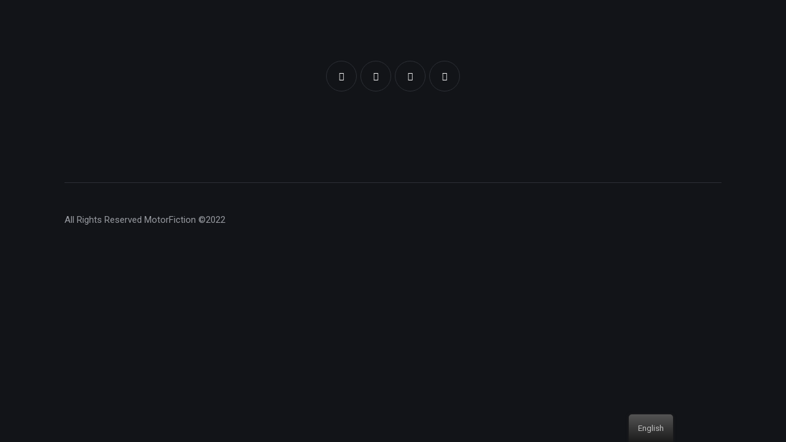

--- FILE ---
content_type: text/html; charset=UTF-8
request_url: https://xn--pgboj5ckimkb.com/layouts/footer-style-4/
body_size: 13432
content:
<!DOCTYPE html>
<html lang="en-US" class="no-js">
	<head>
		<meta charset="UTF-8">
		<meta name="viewport" content="width=device-width, initial-scale=1.0" />
				
		<meta charset="UTF-8">
		<meta name="viewport" content="width=device-width, initial-scale=1">
		<meta name="format-detection" content="telephone=no">
		<link rel="profile" href="//gmpg.org/xfn/11">
		<title>Footer &#8211; Style 4 &#8211; MotorFiction &#8211; موتورفكشن</title>
<meta name='robots' content='max-image-preview:large' />
<link rel='dns-prefetch' href='//www.googletagmanager.com' />
<link rel='dns-prefetch' href='//fonts.googleapis.com' />
<link rel='dns-prefetch' href='//s.w.org' />
<link rel='dns-prefetch' href='//pagead2.googlesyndication.com' />
<link rel="alternate" type="application/rss+xml" title="MotorFiction - موتورفكشن &raquo; Feed" href="https://xn--pgboj5ckimkb.com/feed/" />
<link rel="alternate" type="application/rss+xml" title="MotorFiction - موتورفكشن &raquo; Comments Feed" href="https://xn--pgboj5ckimkb.com/comments/feed/" />
			<meta property="og:type" content="article" />
			<meta property="og:url" content="https://xn--pgboj5ckimkb.com/layouts/footer-style-4/" />
			<meta property="og:title" content="Footer &#8211; Style 4" />
			<meta property="og:description" content="		
			HomeNewsTest DriveThe FutureContact Us		
		All Rights Reserved MotorFiction" />  
					<!-- This site uses the Google Analytics by MonsterInsights plugin v8.10.0 - Using Analytics tracking - https://www.monsterinsights.com/ -->
		<!-- Note: MonsterInsights is not currently configured on this site. The site owner needs to authenticate with Google Analytics in the MonsterInsights settings panel. -->
					<!-- No UA code set -->
				<!-- / Google Analytics by MonsterInsights -->
		<link property="stylesheet" rel='stylesheet' id='litespeed-cache-dummy-css'  href='https://xn--pgboj5ckimkb.com/wp-content/plugins/litespeed-cache/assets/css/litespeed-dummy.css?ver=5.8.12' type='text/css' media='all' />
<link property="stylesheet" rel='stylesheet' id='trx_addons-icons-css'  href='https://xn--pgboj5ckimkb.com/wp-content/plugins/trx_addons/css/font-icons/css/trx_addons_icons.css' type='text/css' media='all' />
<link property="stylesheet" rel='stylesheet' id='kicker-font-google_fonts-css'  href='https://fonts.googleapis.com/css2?family=Roboto:wght@400;700&#038;family=Roboto+Condensed:wght@400;700&#038;subset=latin,latin-ext&#038;display=swap' type='text/css' media='all' />
<link property="stylesheet" rel='stylesheet' id='kicker-fontello-css'  href='https://xn--pgboj5ckimkb.com/wp-content/themes/kicker/skins/tech/css/font-icons/css/fontello.css' type='text/css' media='all' />
<link property="stylesheet" rel='alternate stylesheet' id='powerkit-icons-css'  href='https://xn--pgboj5ckimkb.com/wp-content/plugins/powerkit/assets/fonts/powerkit-icons.woff?ver=2.8.0' type='text/css' as='font' type='font/wof' crossorigin />
<link property="stylesheet" rel='stylesheet' id='powerkit-css'  href='https://xn--pgboj5ckimkb.com/wp-content/plugins/powerkit/assets/css/powerkit.css?ver=2.8.0' type='text/css' media='all' />
<link property="stylesheet" rel='stylesheet' id='wp-block-library-css'  href='https://xn--pgboj5ckimkb.com/wp-includes/css/dist/block-library/style.min.css?ver=5.8.12' type='text/css' media='all' />
<link property="stylesheet" rel='stylesheet' id='contact-form-7-css'  href='https://xn--pgboj5ckimkb.com/wp-content/plugins/contact-form-7/includes/css/styles.css?ver=5.5.3' type='text/css' media='all' />
<style id='dominant-color-styles-inline-css' type='text/css'>
img[data-dominant-color]:not(.has-transparency) { background-color: var(--dominant-color); background-clip: content-box, padding-box; }
</style>
<link property="stylesheet" rel='stylesheet' id='powerkit-author-box-css'  href='https://xn--pgboj5ckimkb.com/wp-content/plugins/powerkit/modules/author-box/public/css/public-powerkit-author-box.css?ver=2.8.0' type='text/css' media='all' />
<link property="stylesheet" rel='stylesheet' id='powerkit-social-links-css'  href='https://xn--pgboj5ckimkb.com/wp-content/plugins/powerkit/modules/social-links/public/css/public-powerkit-social-links.css?ver=2.8.0' type='text/css' media='all' />
<link property="stylesheet" rel='stylesheet' id='powerkit-twitter-css'  href='https://xn--pgboj5ckimkb.com/wp-content/plugins/powerkit/modules/twitter/public/css/public-powerkit-twitter.css?ver=2.8.0' type='text/css' media='all' />
<link property="stylesheet" rel='stylesheet' id='magnific-popup-css'  href='https://xn--pgboj5ckimkb.com/wp-content/plugins/trx_addons/js/magnific/magnific-popup.min.css' type='text/css' media='all' />
<link property="stylesheet" rel='stylesheet' id='trx-popup-style-css'  href='https://xn--pgboj5ckimkb.com/wp-content/plugins/trx_popup/css/style.css' type='text/css' media='all' />
<link property="stylesheet" rel='stylesheet' id='trx-popup-custom-css'  href='https://xn--pgboj5ckimkb.com/wp-content/plugins/trx_popup/css/custom.css' type='text/css' media='all' />
<link property="stylesheet" rel='stylesheet' id='trx-popup-stylesheet-css'  href='https://xn--pgboj5ckimkb.com/wp-content/plugins/trx_popup/css/fonts/Inter/stylesheet.css' type='text/css' media='all' />
<link property="stylesheet" rel='stylesheet' id='trp-floater-language-switcher-style-css'  href='https://xn--pgboj5ckimkb.com/wp-content/plugins/translatepress-multilingual/assets/css/trp-floater-language-switcher.css?ver=2.3.7' type='text/css' media='all' />
<link property="stylesheet" rel='stylesheet' id='trp-language-switcher-style-css'  href='https://xn--pgboj5ckimkb.com/wp-content/plugins/translatepress-multilingual/assets/css/trp-language-switcher.css?ver=2.3.7' type='text/css' media='all' />
<link property="stylesheet" rel='stylesheet' id='elementor-icons-css'  href='https://xn--pgboj5ckimkb.com/wp-content/plugins/elementor/assets/lib/eicons/css/elementor-icons.min.css?ver=5.16.0' type='text/css' media='all' />
<link property="stylesheet" rel='stylesheet' id='elementor-frontend-legacy-css'  href='https://xn--pgboj5ckimkb.com/wp-content/uploads/elementor/css/custom-frontend-legacy.min.css?ver=3.7.4' type='text/css' media='all' />
<link property="stylesheet" rel='stylesheet' id='elementor-frontend-css'  href='https://xn--pgboj5ckimkb.com/wp-content/uploads/elementor/css/custom-frontend.min.css?ver=1662655356' type='text/css' media='all' />
<link property="stylesheet" rel='stylesheet' id='elementor-post-9016-css'  href='https://xn--pgboj5ckimkb.com/wp-content/uploads/elementor/css/post-9016.css?ver=1662655356' type='text/css' media='all' />
<link property="stylesheet" rel='stylesheet' id='elementor-pro-css'  href='https://xn--pgboj5ckimkb.com/wp-content/uploads/elementor/css/custom-pro-frontend.min.css?ver=1662655356' type='text/css' media='all' />
<link property="stylesheet" rel='stylesheet' id='elementor-post-4060-css'  href='https://xn--pgboj5ckimkb.com/wp-content/uploads/elementor/css/post-4060.css?ver=1662655357' type='text/css' media='all' />
<link property="stylesheet" rel='stylesheet' id='trx_addons-css'  href='https://xn--pgboj5ckimkb.com/wp-content/plugins/trx_addons/css/__styles.css' type='text/css' media='all' />
<link property="stylesheet" rel='stylesheet' id='trx_addons-sc_content-css'  href='https://xn--pgboj5ckimkb.com/wp-content/plugins/trx_addons/components/shortcodes/content/content.css' type='text/css' media='all' />
<link property="stylesheet" rel='stylesheet' id='trx_addons-sc_content-responsive-css'  href='https://xn--pgboj5ckimkb.com/wp-content/plugins/trx_addons/components/shortcodes/content/content.responsive.css' type='text/css' media='(max-width:1439px)' />
<link property="stylesheet" rel='stylesheet' id='trx_addons-animations-css'  href='https://xn--pgboj5ckimkb.com/wp-content/plugins/trx_addons/css/trx_addons.animations.css' type='text/css' media='all' />
<link property="stylesheet" rel='stylesheet' id='trx_addons-widget_socials-css'  href='https://xn--pgboj5ckimkb.com/wp-content/plugins/trx_addons/components/widgets/socials/socials.css' type='text/css' media='all' />
<link property="stylesheet" rel='stylesheet' id='wpgdprc-front-css-css'  href='https://xn--pgboj5ckimkb.com/wp-content/plugins/wp-gdpr-compliance/Assets/css/front.css?ver=1662655254' type='text/css' media='all' />
<style id='wpgdprc-front-css-inline-css' type='text/css'>
:root{--wp-gdpr--bar--background-color: #000000;--wp-gdpr--bar--color: #ffffff;--wp-gdpr--button--background-color: #000000;--wp-gdpr--button--background-color--darken: #000000;--wp-gdpr--button--color: #ffffff;}
</style>
<link property="stylesheet" rel='stylesheet' id='kicker-style-css'  href='https://xn--pgboj5ckimkb.com/wp-content/themes/kicker/style.css' type='text/css' media='all' />
<link property="stylesheet" rel='stylesheet' id='mediaelement-css'  href='https://xn--pgboj5ckimkb.com/wp-includes/js/mediaelement/mediaelementplayer-legacy.min.css?ver=4.2.16' type='text/css' media='all' />
<link property="stylesheet" rel='stylesheet' id='wp-mediaelement-css'  href='https://xn--pgboj5ckimkb.com/wp-includes/js/mediaelement/wp-mediaelement.min.css?ver=5.8.12' type='text/css' media='all' />
<link property="stylesheet" rel='stylesheet' id='kicker-single-css'  href='https://xn--pgboj5ckimkb.com/wp-content/themes/kicker/skins/tech/css/__single.css' type='text/css' media='all' />
<link property="stylesheet" rel='stylesheet' id='kicker-skin-tech-css'  href='https://xn--pgboj5ckimkb.com/wp-content/themes/kicker/skins/tech/css/style.css' type='text/css' media='all' />
<link property="stylesheet" rel='stylesheet' id='kicker-plugins-css'  href='https://xn--pgboj5ckimkb.com/wp-content/themes/kicker/skins/tech/css/__plugins.css' type='text/css' media='all' />
<link property="stylesheet" rel='stylesheet' id='kicker-powerkit-css'  href='https://xn--pgboj5ckimkb.com/wp-content/themes/kicker/skins/tech/plugins/powerkit/powerkit.css' type='text/css' media='all' />
<link property="stylesheet" rel='stylesheet' id='kicker-custom-css'  href='https://xn--pgboj5ckimkb.com/wp-content/themes/kicker/skins/tech/css/__custom.css' type='text/css' media='all' />
<link property="stylesheet" rel='stylesheet' id='trx_addons-responsive-css'  href='https://xn--pgboj5ckimkb.com/wp-content/plugins/trx_addons/css/__responsive.css' type='text/css' media='(max-width:1439px)' />
<link property="stylesheet" rel='stylesheet' id='kicker-responsive-css'  href='https://xn--pgboj5ckimkb.com/wp-content/themes/kicker/skins/tech/css/__responsive.css' type='text/css' media='(max-width:1679px)' />
<link property="stylesheet" rel='stylesheet' id='kicker-single-responsive-css'  href='https://xn--pgboj5ckimkb.com/wp-content/themes/kicker/skins/tech/css/__single-responsive.css' type='text/css' media='(max-width:1679px)' />
<link property="stylesheet" rel='stylesheet' id='google-fonts-1-css'  href='https://fonts.googleapis.com/css?family=Roboto%3A100%2C100italic%2C200%2C200italic%2C300%2C300italic%2C400%2C400italic%2C500%2C500italic%2C600%2C600italic%2C700%2C700italic%2C800%2C800italic%2C900%2C900italic%7CRoboto+Slab%3A100%2C100italic%2C200%2C200italic%2C300%2C300italic%2C400%2C400italic%2C500%2C500italic%2C600%2C600italic%2C700%2C700italic%2C800%2C800italic%2C900%2C900italic&#038;display=block&#038;ver=5.8.12' type='text/css' media='all' />
<script type='text/javascript' src='https://xn--pgboj5ckimkb.com/wp-includes/js/jquery/jquery.min.js?ver=3.6.0' id='jquery-core-js'></script>
<script type='text/javascript' src='https://xn--pgboj5ckimkb.com/wp-includes/js/jquery/jquery-migrate.min.js?ver=3.3.2' id='jquery-migrate-js'></script>
<link rel="https://api.w.org/" href="https://xn--pgboj5ckimkb.com/wp-json/" /><link rel="alternate" type="application/json" href="https://xn--pgboj5ckimkb.com/wp-json/wp/v2/cpt_layouts/4060" /><link rel="EditURI" type="application/rsd+xml" title="RSD" href="https://xn--pgboj5ckimkb.com/xmlrpc.php?rsd" />
<link rel="wlwmanifest" type="application/wlwmanifest+xml" href="https://xn--pgboj5ckimkb.com/wp-includes/wlwmanifest.xml" /> 
<meta name="generator" content="WordPress 5.8.12" />
<link rel="canonical" href="https://xn--pgboj5ckimkb.com/layouts/footer-style-4/" />
<link rel='shortlink' href='https://xn--pgboj5ckimkb.com/?p=4060' />
<link rel="alternate" type="application/json+oembed" href="https://xn--pgboj5ckimkb.com/wp-json/oembed/1.0/embed?url=https%3A%2F%2Fxn--pgboj5ckimkb.com%2Flayouts%2Ffooter-style-4%2F" />
<link rel="alternate" type="text/xml+oembed" href="https://xn--pgboj5ckimkb.com/wp-json/oembed/1.0/embed?url=https%3A%2F%2Fxn--pgboj5ckimkb.com%2Flayouts%2Ffooter-style-4%2F&#038;format=xml" />
<meta name="generator" content="Site Kit by Google 1.82.0" /><meta name="generator" content="Performance Lab 1.4.0; modules: images/dominant-color, images/webp-uploads, site-health/audit-full-page-cache, site-health/webp-support, object-cache/persistent-object-cache-health-check">
<link rel="alternate" hreflang="en-US" href="https://xn--pgboj5ckimkb.com/layouts/footer-style-4/"/>
<link rel="alternate" hreflang="ar" href="https://xn--pgboj5ckimkb.com/ar/layouts/footer-style-4/"/>
<link rel="alternate" hreflang="en" href="https://xn--pgboj5ckimkb.com/layouts/footer-style-4/"/>

<!-- Google AdSense snippet added by Site Kit -->
<meta name="google-adsense-platform-account" content="ca-host-pub-2644536267352236">
<meta name="google-adsense-platform-domain" content="sitekit.withgoogle.com">
<!-- End Google AdSense snippet added by Site Kit -->

<!-- Google AdSense snippet added by Site Kit -->
<script async="async" src="https://pagead2.googlesyndication.com/pagead/js/adsbygoogle.js?client=ca-pub-4543171083372140" crossorigin="anonymous" type="text/javascript"></script>

<!-- End Google AdSense snippet added by Site Kit -->
<link rel="icon" href="https://xn--pgboj5ckimkb.com/wp-content/uploads/2020/07/SHORT-White-Font-Orange-Background-80x80.png" sizes="32x32" />
<link rel="icon" href="https://xn--pgboj5ckimkb.com/wp-content/uploads/2020/07/SHORT-White-Font-Orange-Background-300x300.png" sizes="192x192" />
<link rel="apple-touch-icon" href="https://xn--pgboj5ckimkb.com/wp-content/uploads/2020/07/SHORT-White-Font-Orange-Background-300x300.png" />
<meta name="msapplication-TileImage" content="https://xn--pgboj5ckimkb.com/wp-content/uploads/2020/07/SHORT-White-Font-Orange-Background-300x300.png" />
		<style type="text/css" id="wp-custom-css">
			.trx_addons_bg_text .trx_addons_bg_text_inner .trx_addons_bg_text_char {
  font-size: 150px;
	display:none;
}

.post_header_wrap_style_style-9 .post_header .post_meta_categories {
  color: var(--theme-color-text_link);
  display:none;
}

html[dir=rtl] .sc_item_title{
	direction: ltr;
}

.sc_layouts_menu_nav .menu-collapse > a:hover::before, .sc_layouts_menu_nav .menu-collapse > a:focus::before {
  color: #e68220 !important;
}

.nav-links-single .nav-links a:hover .post-title {
  color: #e68220 !important;
}

h1 a:hover, h2 a:hover, h3 a:hover, h4 a:hover, h5 a:hover, h6 a:hover, li a:hover {
  color: #e68220 !important;
}

.sc_layouts_menu_nav > li > a:hover, .sc_layouts_menu_nav > li.sfHover > a {
  color: #e68220 !important;
	background: #121418;
}
.post_featured.alignwide.with_thumb {
  display: none;
}
.sc_button.sc_button_simple:not(.sc_button_bg_image).color_style_1:hover, .sc_button.sc_button_simple:not(.sc_button_bg_image).color_style_1:focus, .nav-links-old .nav-prev a:hover, .nav-links-old .nav-next a:hover {
  color: #e68220 !important;
}

.trx_addons_scroll_to_top, .trx_addons_cv .trx_addons_scroll_to_top {
  color: var(--theme-color-inverse_link);
  border-color: var(--theme-color-text_link);
  background-color: #e68220 !important;
}

.search_wrap .search_submit:focus, .search_wrap .search_submit:hover {
  color: #E6CEB5;
}

.footer_wrap .socials_wrap:not(.socials_type_list) .social_item:hover .social_icon {
  color: #e68220;
}

.sc_button_default.hover_style_3:hover, .sc_button_default.hover_style_3:focus, .hover_style_3 .sc_button_default:hover, .hover_style_3 .sc_button_default:focus, .sc_button.hover_style_3:not(.sc_button_simple):not(.sc_button_bordered):not(.sc_button_bg_image):hover, .sc_button.hover_style_3:not(.sc_button_simple):not(.sc_button_bordered):not(.sc_button_bg_image):focus, .hover_style_3 .sc_button:not(.sc_button_simple):not(.sc_button_bordered):not(.sc_button_bg_image):hover, .hover_style_3 .sc_button:not(.sc_button_simple):not(.sc_button_bordered):not(.sc_button_bg_image):focus, .sc_button_default.hover_style_icon_3:hover, .sc_button_default.hover_style_icon_3:focus, .hover_style_icon_3 .sc_button_default:hover, .hover_style_icon_3 .sc_button_default:focus, .sc_button.hover_style_icon_3:not(.sc_button_simple):not(.sc_button_bordered):not(.sc_button_bg_image):hover, .sc_button.hover_style_icon_3:not(.sc_button_simple):not(.sc_button_bordered):not(.sc_button_bg_image):focus, .hover_style_icon_3 .sc_button:not(.sc_button_simple):not(.sc_button_bordered):not(.sc_button_bg_image):hover, .hover_style_icon_3 .sc_button:not(.sc_button_simple):not(.sc_button_bordered):not(.sc_button_bg_image):focus {
  color: #e68220;
  border-color: var(--theme-color-bd_color);
  background-color: var(--theme-color-bg_color);
  -webkit-box-shadow: none;
  box-shadow: none;
}

form button:not(.components-button):hover, form button:not(.components-button):focus, input[type="submit"]:hover, input[type="submit"]:focus, input[type="reset"]:hover, input[type="reset"]:focus, input[type="button"]:hover, input[type="button"]:focus, .post_item .more-link:hover, .comments_wrap .form-submit input[type="submit"]:hover, .comments_wrap .form-submit input[type="submit"]:focus, .wp-block-button:not(.is-style-outline) .wp-block-button__link:hover, .wp-block-button:not(.is-style-outline) .wp-block-button__link:focus, .sc_button_default:not([class*="hover_style_"]):hover, .sc_button_default:not([class*="hover_style_"]):focus, .sc_button:not(.sc_button_simple):not(.sc_button_bordered):not(.sc_button_bg_image):not([class*="hover_style_"]):hover, .sc_button:not(.sc_button_simple):not(.sc_button_bordered):not(.sc_button_bg_image):not([class*="hover_style_"]):focus, .socials_share.socials_type_block .social_icon:hover, .socials_share.socials_type_block .social_icon:focus, div.ui-widget button:hover, div.ui-widget button:focus, div.ui-widget input[type="submit"]:hover, div.ui-widget input[type="submit"]:focus {
  color: var(--theme-color-inverse_hover);
  border-color: #e68220;
  background-color: #e68220;
  -webkit-box-shadow: 0 5px 12px var(--theme-color-text_hover_01);
  box-shadow: 0 5px 12px var(--theme-color-text_hover_01);
}		</style>
		
<style type="text/css" id="trx_addons-inline-styles-inline-css">.nav-links-single.nav-links-with-thumbs .nav-links .nav-previous a { padding-right: 2.1rem; }.post-navigation .nav-previous a .nav-arrow { display: none; background-color: rgba(128,128,128,0.05); border: 1px solid rgba(128,128,128,0.1); }.post-navigation .nav-previous a .nav-arrow:after { top: 0; opacity: 1; }.nav-links-single.nav-links-with-thumbs .nav-links .nav-next a { padding-left: 2.1rem; }.post-navigation .nav-next a .nav-arrow { display: none; background-color: rgba(128,128,128,0.05); border: 1px solid rgba(128,128,128,0.1); }.post-navigation .nav-next a .nav-arrow:after { top: 0; opacity: 1; }</style>
<link property="stylesheet" rel='stylesheet' id='e-animations-css'  href='https://xn--pgboj5ckimkb.com/wp-content/plugins/elementor/assets/lib/animations/animations.min.css?ver=3.7.4' type='text/css' media='all' />
	</head>
	<body class="cpt_layouts-template-default single single-cpt_layouts postid-4060 wp-custom-logo ua_chrome allow_lazy_load translatepress-en_US skin_tech scheme_dark blog_mode_post body_style_wide is_single sidebar_hide normal_content trx_addons_present header_type_custom header_style_header-custom-2902 header_position_default menu_side_ no_layout fixed_blocks_sticky elementor-default elementor-kit-9016 elementor-page elementor-page-4060">
	<div class="trx-addons-layout-edit-area">
		<div id="trx_addons_layout-4060" class="trx-addons-layout trx-addons-layout--front-mode trx-addons-layout--single-preview">
			<div class="trx-addons-layout__inner">
				<div class="trx-addons-layout__container">
					<div class="trx-addons-layout__container-inner">		<div data-elementor-type="cpt_layouts" data-elementor-id="4060" class="elementor elementor-4060">
						<div class="elementor-inner">
				<div class="elementor-section-wrap">
									<section class="elementor-section elementor-top-section elementor-element elementor-element-bf2fea2 elementor-section-boxed elementor-section-height-default elementor-section-height-default sc_fly_static" data-id="bf2fea2" data-element_type="section" data-settings="{&quot;background_background&quot;:&quot;classic&quot;}">
						<div class="elementor-container elementor-column-gap-extended">
							<div class="elementor-row">
					<div class="elementor-column elementor-col-100 elementor-top-column elementor-element elementor-element-00bb7c3 sc_layouts_column_align_center sc_layouts_column sc_inner_width_none sc_content_align_inherit sc_layouts_column_icons_position_left sc_fly_static" data-id="00bb7c3" data-element_type="column">
			<div class="elementor-column-wrap elementor-element-populated">
							<div class="elementor-widget-wrap">
						<div class="elementor-element elementor-element-d61f833 sc_fly_static elementor-widget elementor-widget-spacer" data-id="d61f833" data-element_type="widget" data-widget_type="spacer.default">
				<div class="elementor-widget-container">
					<div class="elementor-spacer">
			<div class="elementor-spacer-inner"></div>
		</div>
				</div>
				</div>
				<div class="elementor-element elementor-element-a0f76a8 sc_fly_static elementor-widget elementor-widget-theme-site-logo elementor-widget-image" data-id="a0f76a8" data-element_type="widget" data-widget_type="theme-site-logo.default">
				<div class="elementor-widget-container">
								<div class="elementor-image">
													<a href="https://xn--pgboj5ckimkb.com">
							<img src="https://xn--pgboj5ckimkb.com/wp-content/plugins/trx_addons/components/lazy-load/images/placeholder.png" data-trx-lazyload-height style="height: 0;padding-top: 10.898475510866%" width="3083" height="336" data-trx-lazyload-src="https://xn--pgboj5ckimkb.com/wp-content/uploads/2022/01/logo-2.png" class="attachment-full size-full" alt="" />								</a>
														</div>
						</div>
				</div>
				<div class="elementor-element elementor-element-88f8c2e sc_fly_static elementor-widget elementor-widget-spacer" data-id="88f8c2e" data-element_type="widget" data-widget_type="spacer.default">
				<div class="elementor-widget-container">
					<div class="elementor-spacer">
			<div class="elementor-spacer-inner"></div>
		</div>
				</div>
				</div>
				<div class="elementor-element elementor-element-f6459de sc_fly_static elementor-widget elementor-widget-trx_widget_socials" data-id="f6459de" data-element_type="widget" data-widget_type="trx_widget_socials.default">
				<div class="elementor-widget-container">
			<div class="widget_area sc_widget_socials"><aside class="widget widget_socials"><div class="socials_wrap sc_align_center"><a target="_blank" href="https://www.facebook.com/AxiomThemes-505060569826537/" class="social_item social_item_style_icons sc_icon_type_icons social_item_type_icons"><span class="social_icon social_icon_facebook-1" style=""><span class="icon-facebook-1"></span></span></a><a target="_blank" href="https://twitter.com/ThemesAxiom" class="social_item social_item_style_icons sc_icon_type_icons social_item_type_icons"><span class="social_icon social_icon_twitter-1" style=""><span class="icon-twitter-1"></span></span></a><a target="_blank" href="https://www.youtube.com/channel/UCBjqhuwKj3MfE3B6Hg2oA8Q" class="social_item social_item_style_icons sc_icon_type_icons social_item_type_icons"><span class="social_icon social_icon_youtube-1" style=""><span class="icon-youtube-1"></span></span></a><a target="_blank" href="https://www.instagram.com/axiom_themes/" class="social_item social_item_style_icons sc_icon_type_icons social_item_type_icons"><span class="social_icon social_icon_instagram" style=""><span class="icon-instagram"></span></span></a></div></aside></div>		</div>
				</div>
				<div class="elementor-element elementor-element-cfeff6d sc_fly_static elementor-widget elementor-widget-spacer" data-id="cfeff6d" data-element_type="widget" data-widget_type="spacer.default">
				<div class="elementor-widget-container">
					<div class="elementor-spacer">
			<div class="elementor-spacer-inner"></div>
		</div>
				</div>
				</div>
				<div class="elementor-element elementor-element-857f9b6 sc_fly_static elementor-widget elementor-widget-trx_sc_layouts_menu" data-id="857f9b6" data-element_type="widget" data-widget_type="trx_sc_layouts_menu.default">
				<div class="elementor-widget-container">
			<nav class="sc_layouts_menu sc_layouts_menu_default sc_layouts_menu_dir_horizontal menu_hover_fade" data-animation-in="fadeIn" data-animation-out="fadeOut"		><ul id="menu_footer" class="sc_layouts_menu_nav menu_footer_nav"><li id="menu-item-14688" class="menu-item menu-item-type-custom menu-item-object-custom menu-item-14688"><a href="http://موتورفكشن.com/"><span>Home</span></a></li><li id="menu-item-13846" class="menu-item menu-item-type-post_type menu-item-object-page menu-item-13846"><a href="https://xn--pgboj5ckimkb.com/news/"><span>News</span></a></li><li id="menu-item-13845" class="menu-item menu-item-type-post_type menu-item-object-page menu-item-13845"><a href="https://xn--pgboj5ckimkb.com/test-drive/"><span>Test Drive</span></a></li><li id="menu-item-13844" class="menu-item menu-item-type-post_type menu-item-object-page menu-item-13844"><a href="https://xn--pgboj5ckimkb.com/the-future/"><span>The Future</span></a></li><li id="menu-item-14685" class="menu-item menu-item-type-post_type menu-item-object-page menu-item-14685"><a href="https://xn--pgboj5ckimkb.com/?page_id=5321"><span>Contact Us</span></a></li></ul></nav><!-- /.sc_layouts_menu -->		</div>
				</div>
				<div class="elementor-element elementor-element-3240252 sc_fly_static elementor-widget elementor-widget-spacer" data-id="3240252" data-element_type="widget" data-widget_type="spacer.default">
				<div class="elementor-widget-container">
					<div class="elementor-spacer">
			<div class="elementor-spacer-inner"></div>
		</div>
				</div>
				</div>
				<div class="elementor-element elementor-element-1b284b8 elementor-widget-divider--view-line sc_fly_static elementor-widget elementor-widget-divider" data-id="1b284b8" data-element_type="widget" data-widget_type="divider.default">
				<div class="elementor-widget-container">
					<div class="elementor-divider">
			<span class="elementor-divider-separator">
						</span>
		</div>
				</div>
				</div>
				<div class="elementor-element elementor-element-c63ac84 sc_fly_static elementor-widget elementor-widget-spacer" data-id="c63ac84" data-element_type="widget" data-widget_type="spacer.default">
				<div class="elementor-widget-container">
					<div class="elementor-spacer">
			<div class="elementor-spacer-inner"></div>
		</div>
				</div>
				</div>
				<div class="elementor-element elementor-element-3a9a608 sc_fly_static elementor-widget elementor-widget-text-editor" data-id="3a9a608" data-element_type="widget" data-widget_type="text-editor.default">
				<div class="elementor-widget-container">
								<div class="elementor-text-editor elementor-clearfix">
				<p style="text-align: left;"><br />All Rights Reserved MotorFiction ©2022</p>					</div>
						</div>
				</div>
				<div class="elementor-element elementor-element-37bd8f2 sc_fly_static elementor-widget elementor-widget-spacer" data-id="37bd8f2" data-element_type="widget" data-widget_type="spacer.default">
				<div class="elementor-widget-container">
					<div class="elementor-spacer">
			<div class="elementor-spacer-inner"></div>
		</div>
				</div>
				</div>
						</div>
					</div>
		</div>
								</div>
					</div>
		</section>
									</div>
			</div>
					</div>
		<template id="tp-language" data-tp-language="en_US"></template><a href="#" class="trx_addons_scroll_to_top trx_addons_icon-up" title="Scroll to top"><span class="trx_addons_scroll_progress trx_addons_scroll_progress_type_round"></span></a>        <div id="trp-floater-ls" onclick="" data-no-translation class="trp-language-switcher-container trp-floater-ls-names trp-bottom-right trp-color-dark" >
            <div id="trp-floater-ls-current-language" class="">

                <a href="#" class="trp-floater-ls-disabled-language trp-ls-disabled-language" onclick="event.preventDefault()">
					English				</a>

            </div>
            <div id="trp-floater-ls-language-list" class="" >

                <div class="trp-language-wrap">                    <a href="https://xn--pgboj5ckimkb.com/ar/layouts/footer-style-4/"
                         title="العربية">
          						  العربية					          </a>
                <a href="#" class="trp-floater-ls-disabled-language trp-ls-disabled-language" onclick="event.preventDefault()">English</a></div>            </div>
        </div>

    


<script type='text/javascript' src='https://xn--pgboj5ckimkb.com/wp-includes/js/dist/vendor/regenerator-runtime.min.js?ver=0.13.7' id='regenerator-runtime-js'></script>
<script type='text/javascript' src='https://xn--pgboj5ckimkb.com/wp-includes/js/dist/vendor/wp-polyfill.min.js?ver=3.15.0' id='wp-polyfill-js'></script>
<script type='text/javascript' id='contact-form-7-js-extra'>
/* <![CDATA[ */
var wpcf7 = {"api":{"root":"https:\/\/xn--pgboj5ckimkb.com\/wp-json\/","namespace":"contact-form-7\/v1"},"cached":"1"};
/* ]]> */
</script>
<script type='text/javascript' defer="defer" src='https://xn--pgboj5ckimkb.com/wp-content/plugins/contact-form-7/includes/js/index.js?ver=5.5.3' id='contact-form-7-js'></script>
<script type='text/javascript' defer="defer" src='https://xn--pgboj5ckimkb.com/wp-content/plugins/kadence-blocks/dist/magnific.js?ver=2.1.19' id='magnific-popup-js'></script>
<script type='text/javascript' defer="defer" src='https://xn--pgboj5ckimkb.com/wp-content/plugins/trx_popup/js/jquery.cookie.js' id='trx-popup-cookie-js'></script>
<script type='text/javascript' defer="defer" src='https://xn--pgboj5ckimkb.com/wp-content/plugins/trx_popup/js/trx_popup.script.js' id='trx-popup-script-js'></script>

<!-- Google Analytics snippet added by Site Kit -->
<script type='text/javascript' defer="defer" src='https://www.googletagmanager.com/gtag/js?id=UA-186302740-1' id='google_gtagjs-js' async></script>
<script type='text/javascript' id='google_gtagjs-js-after'>
window.dataLayer = window.dataLayer || [];function gtag(){dataLayer.push(arguments);}
gtag('set', 'linker', {"domains":["xn--pgboj5ckimkb.com"]} );
gtag("js", new Date());
gtag("set", "developer_id.dZTNiMT", true);
gtag("config", "UA-186302740-1", {"anonymize_ip":true});
gtag("config", "G-S3RJ28Y0D9");
</script>

<!-- End Google Analytics snippet added by Site Kit -->
<script type='text/javascript' id='trx_addons-js-extra'>
/* <![CDATA[ */
var TRX_ADDONS_STORAGE = {"ajax_url":"https:\/\/xn--pgboj5ckimkb.com\/wp-admin\/admin-ajax.php","ajax_nonce":"0bb609030d","site_url":"https:\/\/xn--pgboj5ckimkb.com","post_id":"4060","vc_edit_mode":"","is_preview":"","is_preview_gb":"","is_preview_elm":"","popup_engine":"magnific","scroll_progress":"hide","hide_fixed_rows":"0","smooth_scroll":"","animate_inner_links":"0","disable_animation_on_mobile":"","add_target_blank":"1","menu_collapse":"1","menu_collapse_icon":"trx_addons_icon-ellipsis-vert","menu_stretch":"1","resize_tag_video":"","resize_tag_iframe":"1","user_logged_in":"","theme_slug":"kicker","page_wrap_class":".page_wrap","email_mask":"^([a-zA-Z0-9_\\-]+\\.)*[a-zA-Z0-9_\\-]+@[a-zA-Z0-9_\\-]+(\\.[a-zA-Z0-9_\\-]+)*\\.[a-zA-Z0-9]{2,6}$","mobile_breakpoint_fixedrows_off":"768","mobile_breakpoint_fixedcolumns_off":"768","mobile_breakpoint_stacksections_off":"768","mobile_breakpoint_fullheight_off":"1025","mobile_breakpoint_mousehelper_off":"1025","msg_caption_yes":"Yes","msg_caption_no":"No","msg_caption_ok":"OK","msg_caption_apply":"Apply","msg_caption_cancel":"Cancel","msg_caption_attention":"Attention!","msg_caption_warning":"Warning!","msg_ajax_error":"Invalid server answer!","msg_magnific_loading":"Loading image","msg_magnific_error":"Error loading image","msg_magnific_close":"Close (Esc)","msg_error_like":"Error saving your like! Please, try again later.","msg_field_name_empty":"The name can't be empty","msg_field_email_empty":"Too short (or empty) email address","msg_field_email_not_valid":"Invalid email address","msg_field_text_empty":"The message text can't be empty","msg_search_error":"Search error! Try again later.","msg_send_complete":"Send message complete!","msg_send_error":"Transmit failed!","msg_validation_error":"Error data validation!","msg_name_empty":"The name can't be empty","msg_name_long":"Too long name","msg_email_empty":"Too short (or empty) email address","msg_email_long":"E-mail address is too long","msg_email_not_valid":"E-mail address is invalid","msg_text_empty":"The message text can't be empty","msg_copied":"Copied!","ajax_views":"","menu_cache":[".menu_mobile_inner > nav > ul"],"login_via_ajax":"1","double_opt_in_registration":"1","msg_login_empty":"The Login field can't be empty","msg_login_long":"The Login field is too long","msg_password_empty":"The password can't be empty and shorter then 4 characters","msg_password_long":"The password is too long","msg_login_success":"Login success! The page should be reloaded in 3 sec.","msg_login_error":"Login failed!","msg_not_agree":"Please, read and check 'Terms and Conditions'","msg_password_not_equal":"The passwords in both fields are not equal","msg_registration_success":"Thank you for registering. Please confirm registration by clicking on the link in the letter sent to the specified email.","msg_registration_error":"Registration failed!","shapes_url":"https:\/\/xn--pgboj5ckimkb.com\/wp-content\/themes\/kicker\/skins\/tech\/trx_addons\/css\/shapes\/","elementor_stretched_section_container":".page_wrap","pagebuilder_preview_mode":"","elementor_animate_items":".elementor-heading-title,.sc_item_subtitle,.sc_item_title,.sc_item_descr,.sc_item_posts_container + .sc_item_button,.sc_item_button.sc_title_button,nav > ul > li","msg_change_layout":"After changing the layout, the page will be reloaded! Continue?","msg_change_layout_caption":"Change layout","add_to_links_url":[{"mask":"elementor.com\/","link":"https:\/\/trk.elementor.com\/2496"}],"msg_no_products_found":"No products found! Please, change query parameters and try again.","scroll_to_anchor":"0","update_location_from_anchor":"0","slider_round_lengths":"1"};
/* ]]> */
</script>
<script type='text/javascript' defer="defer" src='https://xn--pgboj5ckimkb.com/wp-content/plugins/trx_addons/js/__scripts.js' id='trx_addons-js'></script>
<script type='text/javascript' defer="defer" src='https://xn--pgboj5ckimkb.com/wp-content/plugins/trx_addons/components/cpt/layouts/shortcodes/menu/superfish.js' id='superfish-js'></script>
<script type='text/javascript' src='https://xn--pgboj5ckimkb.com/wp-content/plugins/trx_addons/js/tweenmax/tweenmax.min.js' id='tweenmax-js'></script>
<script type='text/javascript' id='wpgdprc-front-js-js-extra'>
/* <![CDATA[ */
var wpgdprcFront = {"ajaxUrl":"https:\/\/xn--pgboj5ckimkb.com\/wp-admin\/admin-ajax.php","ajaxNonce":"4c9b92c7c6","ajaxArg":"security","pluginPrefix":"wpgdprc","blogId":"1","isMultiSite":"","locale":"en_US","showSignUpModal":"1","showFormModal":"","cookieName":"wpgdprc-consent","consentVersion":"","path":"\/","prefix":"wpgdprc"};
/* ]]> */
</script>
<script type='text/javascript' defer="defer" src='https://xn--pgboj5ckimkb.com/wp-content/plugins/wp-gdpr-compliance/Assets/js/front.min.js?ver=1662655254' id='wpgdprc-front-js-js'></script>
<script type='text/javascript' id='kicker-init-js-extra'>
/* <![CDATA[ */
var KICKER_STORAGE = {"ajax_url":"https:\/\/xn--pgboj5ckimkb.com\/wp-admin\/admin-ajax.php","ajax_nonce":"0bb609030d","site_url":"https:\/\/xn--pgboj5ckimkb.com","theme_url":"https:\/\/xn--pgboj5ckimkb.com\/wp-content\/themes\/kicker\/","site_scheme":"scheme_dark","user_logged_in":"","mobile_layout_width":"768","mobile_device":"","mobile_breakpoint_underpanels_off":"768","mobile_breakpoint_fullheight_off":"1025","menu_side_stretch":"","menu_side_icons":"","background_video":"","use_mediaelements":"1","resize_tag_video":"","resize_tag_iframe":"1","open_full_post":"","which_block_load":"article","admin_mode":"","msg_ajax_error":"Invalid server answer!","msg_i_agree_error":"Please accept the terms of our Privacy Policy.","submenu_not_allowed":"Custom submenu can not be used in this widget","alter_link_color":"#2D7FE0","button_hover":"default"};
/* ]]> */
</script>
<script type='text/javascript' defer="defer" src='https://xn--pgboj5ckimkb.com/wp-content/themes/kicker/js/__scripts.js' id='kicker-init-js'></script>
<script type='text/javascript' id='mediaelement-core-js-before'>
var mejsL10n = {"language":"en","strings":{"mejs.download-file":"Download File","mejs.install-flash":"You are using a browser that does not have Flash player enabled or installed. Please turn on your Flash player plugin or download the latest version from https:\/\/get.adobe.com\/flashplayer\/","mejs.fullscreen":"Fullscreen","mejs.play":"Play","mejs.pause":"Pause","mejs.time-slider":"Time Slider","mejs.time-help-text":"Use Left\/Right Arrow keys to advance one second, Up\/Down arrows to advance ten seconds.","mejs.live-broadcast":"Live Broadcast","mejs.volume-help-text":"Use Up\/Down Arrow keys to increase or decrease volume.","mejs.unmute":"Unmute","mejs.mute":"Mute","mejs.volume-slider":"Volume Slider","mejs.video-player":"Video Player","mejs.audio-player":"Audio Player","mejs.captions-subtitles":"Captions\/Subtitles","mejs.captions-chapters":"Chapters","mejs.none":"None","mejs.afrikaans":"Afrikaans","mejs.albanian":"Albanian","mejs.arabic":"Arabic","mejs.belarusian":"Belarusian","mejs.bulgarian":"Bulgarian","mejs.catalan":"Catalan","mejs.chinese":"Chinese","mejs.chinese-simplified":"Chinese (Simplified)","mejs.chinese-traditional":"Chinese (Traditional)","mejs.croatian":"Croatian","mejs.czech":"Czech","mejs.danish":"Danish","mejs.dutch":"Dutch","mejs.english":"English","mejs.estonian":"Estonian","mejs.filipino":"Filipino","mejs.finnish":"Finnish","mejs.french":"French","mejs.galician":"Galician","mejs.german":"German","mejs.greek":"Greek","mejs.haitian-creole":"Haitian Creole","mejs.hebrew":"Hebrew","mejs.hindi":"Hindi","mejs.hungarian":"Hungarian","mejs.icelandic":"Icelandic","mejs.indonesian":"Indonesian","mejs.irish":"Irish","mejs.italian":"Italian","mejs.japanese":"Japanese","mejs.korean":"Korean","mejs.latvian":"Latvian","mejs.lithuanian":"Lithuanian","mejs.macedonian":"Macedonian","mejs.malay":"Malay","mejs.maltese":"Maltese","mejs.norwegian":"Norwegian","mejs.persian":"Persian","mejs.polish":"Polish","mejs.portuguese":"Portuguese","mejs.romanian":"Romanian","mejs.russian":"Russian","mejs.serbian":"Serbian","mejs.slovak":"Slovak","mejs.slovenian":"Slovenian","mejs.spanish":"Spanish","mejs.swahili":"Swahili","mejs.swedish":"Swedish","mejs.tagalog":"Tagalog","mejs.thai":"Thai","mejs.turkish":"Turkish","mejs.ukrainian":"Ukrainian","mejs.vietnamese":"Vietnamese","mejs.welsh":"Welsh","mejs.yiddish":"Yiddish"}};
</script>
<script type='text/javascript' defer="defer" src='https://xn--pgboj5ckimkb.com/wp-includes/js/mediaelement/mediaelement-and-player.min.js?ver=4.2.16' id='mediaelement-core-js'></script>
<script type='text/javascript' defer="defer" src='https://xn--pgboj5ckimkb.com/wp-includes/js/mediaelement/mediaelement-migrate.min.js?ver=5.8.12' id='mediaelement-migrate-js'></script>
<script type='text/javascript' id='mediaelement-js-extra'>
/* <![CDATA[ */
var _wpmejsSettings = {"pluginPath":"\/wp-includes\/js\/mediaelement\/","classPrefix":"mejs-","stretching":"responsive"};
/* ]]> */
</script>
<script type='text/javascript' defer="defer" src='https://xn--pgboj5ckimkb.com/wp-includes/js/mediaelement/wp-mediaelement.min.js?ver=5.8.12' id='wp-mediaelement-js'></script>
<script type='text/javascript' defer="defer" src='https://xn--pgboj5ckimkb.com/wp-content/themes/kicker/skins/tech/skin.js' id='kicker-skin-tech-js'></script>
<script type='text/javascript' defer="defer" src='https://xn--pgboj5ckimkb.com/wp-includes/js/wp-embed.min.js?ver=5.8.12' id='wp-embed-js'></script>
<script type='text/javascript' src='https://xn--pgboj5ckimkb.com/wp-content/plugins/elementor-pro/assets/js/webpack-pro.runtime.min.js?ver=3.6.2' id='elementor-pro-webpack-runtime-js'></script>
<script type='text/javascript' src='https://xn--pgboj5ckimkb.com/wp-content/plugins/elementor/assets/js/webpack.runtime.min.js?ver=3.7.4' id='elementor-webpack-runtime-js'></script>
<script type='text/javascript' src='https://xn--pgboj5ckimkb.com/wp-content/plugins/elementor/assets/js/frontend-modules.min.js?ver=3.7.4' id='elementor-frontend-modules-js'></script>
<script type='text/javascript' src='https://xn--pgboj5ckimkb.com/wp-includes/js/dist/hooks.min.js?ver=a7edae857aab69d69fa10d5aef23a5de' id='wp-hooks-js'></script>
<script type='text/javascript' src='https://xn--pgboj5ckimkb.com/wp-includes/js/dist/i18n.min.js?ver=5f1269854226b4dd90450db411a12b79' id='wp-i18n-js'></script>
<script type='text/javascript' id='wp-i18n-js-after'>
wp.i18n.setLocaleData( { 'text direction\u0004ltr': [ 'ltr' ] } );
</script>
<script type='text/javascript' id='elementor-pro-frontend-js-translations'>
( function( domain, translations ) {
	var localeData = translations.locale_data[ domain ] || translations.locale_data.messages;
	localeData[""].domain = domain;
	wp.i18n.setLocaleData( localeData, domain );
} )( "elementor-pro", { "locale_data": { "messages": { "": {} } } } );
</script>
<script type='text/javascript' id='elementor-pro-frontend-js-before'>
var ElementorProFrontendConfig = {"ajaxurl":"https:\/\/xn--pgboj5ckimkb.com\/wp-admin\/admin-ajax.php","nonce":"71d775ab06","urls":{"assets":"https:\/\/xn--pgboj5ckimkb.com\/wp-content\/plugins\/elementor-pro\/assets\/","rest":"https:\/\/xn--pgboj5ckimkb.com\/wp-json\/"},"shareButtonsNetworks":{"facebook":{"title":"Facebook","has_counter":true},"twitter":{"title":"Twitter"},"linkedin":{"title":"LinkedIn","has_counter":true},"pinterest":{"title":"Pinterest","has_counter":true},"reddit":{"title":"Reddit","has_counter":true},"vk":{"title":"VK","has_counter":true},"odnoklassniki":{"title":"OK","has_counter":true},"tumblr":{"title":"Tumblr"},"digg":{"title":"Digg"},"skype":{"title":"Skype"},"stumbleupon":{"title":"StumbleUpon","has_counter":true},"mix":{"title":"Mix"},"telegram":{"title":"Telegram"},"pocket":{"title":"Pocket","has_counter":true},"xing":{"title":"XING","has_counter":true},"whatsapp":{"title":"WhatsApp"},"email":{"title":"Email"},"print":{"title":"Print"}},"facebook_sdk":{"lang":"en_US","app_id":""},"lottie":{"defaultAnimationUrl":"https:\/\/xn--pgboj5ckimkb.com\/wp-content\/plugins\/elementor-pro\/modules\/lottie\/assets\/animations\/default.json"}};
</script>
<script type='text/javascript' src='https://xn--pgboj5ckimkb.com/wp-content/plugins/elementor-pro/assets/js/frontend.min.js?ver=3.6.2' id='elementor-pro-frontend-js'></script>
<script type='text/javascript' src='https://xn--pgboj5ckimkb.com/wp-content/plugins/elementor/assets/lib/waypoints/waypoints.min.js?ver=4.0.2' id='elementor-waypoints-js'></script>
<script type='text/javascript' src='https://xn--pgboj5ckimkb.com/wp-includes/js/jquery/ui/core.min.js?ver=1.12.1' id='jquery-ui-core-js'></script>
<script type='text/javascript' src='https://xn--pgboj5ckimkb.com/wp-content/plugins/elementor/assets/lib/swiper/swiper.min.js?ver=5.3.6' id='swiper-js'></script>
<script type='text/javascript' src='https://xn--pgboj5ckimkb.com/wp-content/plugins/elementor/assets/lib/share-link/share-link.min.js?ver=3.7.4' id='share-link-js'></script>
<script type='text/javascript' src='https://xn--pgboj5ckimkb.com/wp-content/plugins/elementor/assets/lib/dialog/dialog.min.js?ver=4.9.0' id='elementor-dialog-js'></script>
<script type='text/javascript' id='elementor-frontend-js-before'>
var elementorFrontendConfig = {"environmentMode":{"edit":false,"wpPreview":false,"isScriptDebug":false},"i18n":{"shareOnFacebook":"Share on Facebook","shareOnTwitter":"Share on Twitter","pinIt":"Pin it","download":"Download","downloadImage":"Download image","fullscreen":"Fullscreen","zoom":"Zoom","share":"Share","playVideo":"Play Video","previous":"Previous","next":"Next","close":"Close"},"is_rtl":false,"breakpoints":{"xs":0,"sm":480,"md":768,"lg":1024,"xl":1440,"xxl":1600},"responsive":{"breakpoints":{"mobile":{"label":"Mobile","value":767,"default_value":767,"direction":"max","is_enabled":true},"mobile_extra":{"label":"Mobile Extra","value":880,"default_value":880,"direction":"max","is_enabled":false},"tablet":{"label":"Tablet","value":1023,"default_value":1024,"direction":"max","is_enabled":true},"tablet_extra":{"label":"Tablet Extra","value":1200,"default_value":1200,"direction":"max","is_enabled":false},"laptop":{"label":"Laptop","value":1366,"default_value":1366,"direction":"max","is_enabled":false},"widescreen":{"label":"Widescreen","value":2400,"default_value":2400,"direction":"min","is_enabled":false}}},"version":"3.7.4","is_static":false,"experimentalFeatures":{"e_import_export":true,"e_hidden_wordpress_widgets":true,"theme_builder_v2":true,"landing-pages":true,"elements-color-picker":true,"favorite-widgets":true,"admin-top-bar":true,"page-transitions":true,"form-submissions":true,"e_scroll_snap":true},"urls":{"assets":"https:\/\/xn--pgboj5ckimkb.com\/wp-content\/plugins\/elementor\/assets\/"},"settings":{"page":[],"editorPreferences":[]},"kit":{"stretched_section_container":".page_wrap","viewport_tablet":1023,"active_breakpoints":["viewport_mobile","viewport_tablet"],"global_image_lightbox":"yes","lightbox_enable_counter":"yes","lightbox_enable_fullscreen":"yes","lightbox_enable_zoom":"yes","lightbox_enable_share":"yes","lightbox_title_src":"title","lightbox_description_src":"description"},"post":{"id":4060,"title":"Footer%20%E2%80%93%20Style%204%20%E2%80%93%20MotorFiction%20%E2%80%93%20%D9%85%D9%88%D8%AA%D9%88%D8%B1%D9%81%D9%83%D8%B4%D9%86","excerpt":"","featuredImage":false}};
</script>
<script type='text/javascript' src='https://xn--pgboj5ckimkb.com/wp-content/plugins/elementor/assets/js/frontend.min.js?ver=3.7.4' id='elementor-frontend-js'></script>
<script type='text/javascript' src='https://xn--pgboj5ckimkb.com/wp-content/plugins/elementor-pro/assets/js/preloaded-elements-handlers.min.js?ver=3.6.2' id='pro-preloaded-elements-handlers-js'></script>
<script type='text/javascript' src='https://xn--pgboj5ckimkb.com/wp-content/plugins/elementor/assets/js/preloaded-modules.min.js?ver=3.7.4' id='preloaded-modules-js'></script>
<script type='text/javascript' src='https://xn--pgboj5ckimkb.com/wp-content/plugins/elementor-pro/assets/lib/sticky/jquery.sticky.min.js?ver=3.6.2' id='e-sticky-js'></script>
<script type='text/javascript' src='https://xn--pgboj5ckimkb.com/wp-includes/js/underscore.min.js?ver=1.13.1' id='underscore-js'></script>
<script type='text/javascript' id='wp-util-js-extra'>
/* <![CDATA[ */
var _wpUtilSettings = {"ajax":{"url":"\/wp-admin\/admin-ajax.php"}};
/* ]]> */
</script>
<script type='text/javascript' src='https://xn--pgboj5ckimkb.com/wp-includes/js/wp-util.min.js?ver=5.8.12' id='wp-util-js'></script>
<script type='text/javascript' id='wpforms-elementor-js-extra'>
/* <![CDATA[ */
var wpformsElementorVars = {"captcha_provider":"recaptcha","recaptcha_type":"v2"};
/* ]]> */
</script>
<script type='text/javascript' src='https://xn--pgboj5ckimkb.com/wp-content/plugins/wpforms-lite/assets/js/integrations/elementor/frontend.min.js?ver=1.7.6' id='wpforms-elementor-js'></script>
					</div>
				</div>
			</div>
		</div>
	</div>
	</body>
</html>

<!-- Page cached by LiteSpeed Cache 7.6.2 on 2026-01-21 06:23:19 -->

--- FILE ---
content_type: text/html; charset=utf-8
request_url: https://www.google.com/recaptcha/api2/aframe
body_size: 268
content:
<!DOCTYPE HTML><html><head><meta http-equiv="content-type" content="text/html; charset=UTF-8"></head><body><script nonce="JLAiErtI4fkHjUvSPBp4XA">/** Anti-fraud and anti-abuse applications only. See google.com/recaptcha */ try{var clients={'sodar':'https://pagead2.googlesyndication.com/pagead/sodar?'};window.addEventListener("message",function(a){try{if(a.source===window.parent){var b=JSON.parse(a.data);var c=clients[b['id']];if(c){var d=document.createElement('img');d.src=c+b['params']+'&rc='+(localStorage.getItem("rc::a")?sessionStorage.getItem("rc::b"):"");window.document.body.appendChild(d);sessionStorage.setItem("rc::e",parseInt(sessionStorage.getItem("rc::e")||0)+1);localStorage.setItem("rc::h",'1768976610115');}}}catch(b){}});window.parent.postMessage("_grecaptcha_ready", "*");}catch(b){}</script></body></html>

--- FILE ---
content_type: text/css
request_url: https://xn--pgboj5ckimkb.com/wp-content/uploads/elementor/css/post-4060.css?ver=1662655357
body_size: 90
content:
.elementor-4060 .elementor-element.elementor-element-bf2fea2{transition:background 0.3s, border 0.3s, border-radius 0.3s, box-shadow 0.3s;}.elementor-4060 .elementor-element.elementor-element-bf2fea2 > .elementor-background-overlay{transition:background 0.3s, border-radius 0.3s, opacity 0.3s;}.elementor-4060 .elementor-element.elementor-element-d61f833{--spacer-size:20px;}.elementor-4060 .elementor-element.elementor-element-a0f76a8 img{width:25%;max-width:28%;}.elementor-4060 .elementor-element.elementor-element-88f8c2e{--spacer-size:54px;}.elementor-4060 .elementor-element.elementor-element-cfeff6d{--spacer-size:44px;}.elementor-4060 .elementor-element.elementor-element-3240252{--spacer-size:44px;}.elementor-4060 .elementor-element.elementor-element-1b284b8{--divider-border-style:solid;--divider-border-width:1px;}.elementor-4060 .elementor-element.elementor-element-1b284b8 .elementor-divider-separator{width:100%;}.elementor-4060 .elementor-element.elementor-element-1b284b8 .elementor-divider{padding-top:15px;padding-bottom:15px;}.elementor-4060 .elementor-element.elementor-element-c63ac84{--spacer-size:8px;}.elementor-4060 .elementor-element.elementor-element-3a9a608{font-size:15px;}.elementor-4060 .elementor-element.elementor-element-37bd8f2{--spacer-size:24px;}

--- FILE ---
content_type: text/css
request_url: https://xn--pgboj5ckimkb.com/wp-content/themes/kicker/skins/tech/css/__custom.css
body_size: 4394
content:
/* ATTENTION! This file was generated automatically! Don&#039;t change it!!!
----------------------------------------------------------------------- */
:root{--theme-var-page_width:1290px;--theme-var-page_boxed_extra:60px;--theme-var-page_fullwide_max:1920px;--theme-var-page_fullwide_extra:130px;--theme-var-grid_gap:30px;--theme-var-rad:30px;--theme-var-rad_koef:1;--theme-var-sidebar_prc:0.30232558139535;--theme-var-sidebar_gap_prc:0.038759689922481;--theme-var-page_narrow_width:1290px}:root{--theme-font-p_font-family:Roboto,serif;--theme-font-p_font-size:1.0714rem;--theme-font-p_line-height:1.733em;--theme-font-p_font-weight:400;--theme-font-p_font-style:normal;--theme-font-p_text-decoration:inherit;--theme-font-p_text-transform:none;--theme-font-p_letter-spacing:0em;--theme-font-p_margin-top:0em;--theme-font-p_margin-bottom:1.95em;--theme-font-post_font-family:inherit;--theme-font-post_font-size:inherit;--theme-font-post_line-height:inherit;--theme-font-post_font-weight:inherit;--theme-font-post_font-style:inherit;--theme-font-post_text-decoration:inherit;--theme-font-post_text-transform:inherit;--theme-font-post_letter-spacing:inherit;--theme-font-post_margin-top:inherit;--theme-font-post_margin-bottom:inherit;--theme-font-h1_font-family:"Roboto Condensed",sans-serif;--theme-font-h1_font-size:50px;--theme-font-h1_line-height:54px;--theme-font-h1_font-weight:700;--theme-font-h1_font-style:normal;--theme-font-h1_text-decoration:none;--theme-font-h1_text-transform:none;--theme-font-h1_letter-spacing:-0.02em;--theme-font-h1_margin-top:1.16em;--theme-font-h1_margin-bottom:0.31em;--theme-font-h2_font-family:"Roboto Condensed",sans-serif;--theme-font-h2_font-size:35px;--theme-font-h2_line-height:38px;--theme-font-h2_font-weight:700;--theme-font-h2_font-style:normal;--theme-font-h2_text-decoration:none;--theme-font-h2_text-transform:none;--theme-font-h2_letter-spacing:-0.03em;--theme-font-h2_margin-top:1.6em;--theme-font-h2_margin-bottom:0.45em;--theme-font-h3_font-family:"Roboto Condensed",sans-serif;--theme-font-h3_font-size:32px;--theme-font-h3_line-height:32px;--theme-font-h3_font-weight:700;--theme-font-h3_font-style:normal;--theme-font-h3_text-decoration:none;--theme-font-h3_text-transform:none;--theme-font-h3_letter-spacing:-0.03em;--theme-font-h3_margin-top:1.6em;--theme-font-h3_margin-bottom:0.5em;--theme-font-h4_font-family:"Roboto Condensed",sans-serif;--theme-font-h4_font-size:26px;--theme-font-h4_line-height:28px;--theme-font-h4_font-weight:700;--theme-font-h4_font-style:normal;--theme-font-h4_text-decoration:none;--theme-font-h4_text-transform:none;--theme-font-h4_letter-spacing:-0.02em;--theme-font-h4_margin-top:1.6em;--theme-font-h4_margin-bottom:0.65em;--theme-font-h5_font-family:"Roboto Condensed",sans-serif;--theme-font-h5_font-size:21px;--theme-font-h5_line-height:25px;--theme-font-h5_font-weight:700;--theme-font-h5_font-style:normal;--theme-font-h5_text-decoration:none;--theme-font-h5_text-transform:none;--theme-font-h5_letter-spacing:-0.02em;--theme-font-h5_margin-top:1.75em;--theme-font-h5_margin-bottom:0.75em;--theme-font-h6_font-family:"Roboto Condensed",sans-serif;--theme-font-h6_font-size:18px;--theme-font-h6_line-height:22px;--theme-font-h6_font-weight:700;--theme-font-h6_font-style:normal;--theme-font-h6_text-decoration:none;--theme-font-h6_text-transform:none;--theme-font-h6_letter-spacing:-0.02em;--theme-font-h6_margin-top:1.45em;--theme-font-h6_margin-bottom:0.9em;--theme-font-logo_font-family:"Roboto Condensed",sans-serif;--theme-font-logo_font-size:1.8em;--theme-font-logo_line-height:1.25em;--theme-font-logo_font-weight:700;--theme-font-logo_font-style:normal;--theme-font-logo_text-decoration:none;--theme-font-logo_text-transform:uppercase;--theme-font-logo_letter-spacing:1px;--theme-font-logo_margin-top:inherit;--theme-font-logo_margin-bottom:inherit;--theme-font-button_font-family:"Roboto Condensed",sans-serif;--theme-font-button_font-size:13px;--theme-font-button_line-height:19px;--theme-font-button_font-weight:700;--theme-font-button_font-style:normal;--theme-font-button_text-decoration:none;--theme-font-button_text-transform:uppercase;--theme-font-button_letter-spacing:0.12em;--theme-font-button_margin-top:inherit;--theme-font-button_margin-bottom:inherit;--theme-font-input_font-family:"Roboto Condensed",sans-serif;--theme-font-input_font-size:14px;--theme-font-input_line-height:21px;--theme-font-input_font-weight:400;--theme-font-input_font-style:normal;--theme-font-input_text-decoration:none;--theme-font-input_text-transform:none;--theme-font-input_letter-spacing:0px;--theme-font-input_margin-top:inherit;--theme-font-input_margin-bottom:inherit;--theme-font-info_font-family:"Roboto Condensed",sans-serif;--theme-font-info_font-size:12px;--theme-font-info_line-height:18px;--theme-font-info_font-weight:400;--theme-font-info_font-style:normal;--theme-font-info_text-decoration:none;--theme-font-info_text-transform:uppercase;--theme-font-info_letter-spacing:0px;--theme-font-info_margin-top:0.75em;--theme-font-info_margin-bottom:inherit;--theme-font-menu_font-family:"Roboto Condensed",sans-serif;--theme-font-menu_font-size:1rem;--theme-font-menu_line-height:1.5em;--theme-font-menu_font-weight:700;--theme-font-menu_font-style:normal;--theme-font-menu_text-decoration:none;--theme-font-menu_text-transform:uppercase;--theme-font-menu_letter-spacing:0.1em;--theme-font-menu_margin-top:inherit;--theme-font-menu_margin-bottom:inherit;--theme-font-submenu_font-family:"Roboto",sans-serif;--theme-font-submenu_font-size:1.0715rem;--theme-font-submenu_line-height:1.5em;--theme-font-submenu_font-weight:400;--theme-font-submenu_font-style:normal;--theme-font-submenu_text-decoration:none;--theme-font-submenu_text-transform:none;--theme-font-submenu_letter-spacing:0px;--theme-font-submenu_margin-top:inherit;--theme-font-submenu_margin-bottom:inherit}body{font-family:Roboto,serif;font-size:1.0714rem;font-weight:400;font-style:normal;line-height:1.733em;text-transform:none;letter-spacing:0em}p,ul,ol,dl,blockquote,address,.wp-block-button,.wp-block-cover,.wp-block-image,.wp-block-video,.wp-block-media-text{margin-top:0em;margin-bottom:1.95em}p[style*="font-size"],.has-small-font-size,.has-normal-font-size,.has-medium-font-size{line-height:1.733em}h1,.h1,.front_page_section_caption{font-family:"Roboto Condensed",sans-serif;font-size:50px;font-weight:700;font-style:normal;line-height:54px;text-decoration:none;text-transform:none;letter-spacing:-0.02em;margin-top:1.16em;margin-bottom:0.31em}h2{font-family:"Roboto Condensed",sans-serif;font-size:35px;font-weight:700;font-style:normal;line-height:38px;text-decoration:none;text-transform:none;letter-spacing:-0.03em;margin-top:1.6em;margin-bottom:0.45em}h3{font-family:"Roboto Condensed",sans-serif;font-size:32px;font-weight:700;font-style:normal;line-height:32px;text-decoration:none;text-transform:none;letter-spacing:-0.03em;margin-top:1.6em;margin-bottom:0.5em}h4,.h4{font-family:"Roboto Condensed",sans-serif;font-size:26px;font-weight:700;font-style:normal;line-height:28px;text-decoration:none;text-transform:none;letter-spacing:-0.02em;margin-top:1.6em;margin-bottom:0.65em}.comments_list_title,.comments_form_wrap .comments_form_title{font-family:"Roboto Condensed",sans-serif;font-size:26px;font-weight:700;font-style:normal;line-height:28px;text-decoration:none;text-transform:none;letter-spacing:-0.02em}h5{font-family:"Roboto Condensed",sans-serif;font-size:21px;font-weight:700;font-style:normal;line-height:25px;text-decoration:none;text-transform:none;letter-spacing:-0.02em;margin-top:1.75em;margin-bottom:0.75em}h6,.h6,.sc_layouts_row_fixed.sc_layouts_row_hide_unfixed .sc_layouts_title_caption{font-family:"Roboto Condensed",sans-serif;font-size:18px;font-weight:700;font-style:normal;line-height:22px;text-decoration:none;text-transform:none;letter-spacing:-0.02em;margin-top:1.45em;margin-bottom:0.9em}[class*="_banner_wrap"] .banner_wrap_title{font-family:"Roboto Condensed",sans-serif;font-size:18px;font-weight:700;font-style:normal;line-height:22px;text-decoration:none}input[type="text"],input[type="number"],input[type="email"],input[type="url"],input[type="tel"],input[type="search"],input[type="password"],textarea,textarea.wp-editor-area,.select_container,select,.select_container select{font-family:"Roboto Condensed",sans-serif;font-size:14px;font-weight:400;font-style:normal;line-height:21px;text-decoration:none;text-transform:none;letter-spacing:0px}div.ui-widget input,div.ui-widget select,div.ui-widget textarea,[class*="sc_input_hover_"] input[type="text"],[class*="sc_input_hover_"] input[type="number"],[class*="sc_input_hover_"] input[type="email"],[class*="sc_input_hover_"] input[type="password"],[class*="sc_input_hover_"] input[type="search"],[class*="sc_input_hover_"] select,[class*="sc_input_hover_"] textarea{font-family:"Roboto Condensed",sans-serif;font-size:14px;font-weight:400;font-style:normal;line-height:21px;text-decoration:none;text-transform:none;letter-spacing:0px}form button:not(.components-button),input[type="button"],input[type="reset"],input[type="submit"],.theme_button,.sc_layouts_row .sc_button,.sc_portfolio_preview_show .post_readmore,.wp-block-button__link,.post_item .more-link,div.esg-filter-wrapper .esg-filterbutton>span,.mptt-navigation-tabs li a,.kicker_tabs .kicker_tabs_titles li a,.show_comments_single .show_comments_button,div.ui-widget button,div.ui-widget input[type="submit"]{font-family:"Roboto Condensed",sans-serif;font-size:13px;font-weight:700;font-style:normal;line-height:19px;text-decoration:none;text-transform:uppercase;letter-spacing:0.12em}.top_panel .slider_engine_revo .slide_title,.slider_container .slide_title{font-family:"Roboto Condensed",sans-serif}ins,.logo_text,.post_price.price,.theme_scroll_down,blockquote>cite,blockquote>p>cite,blockquote>.wp-block-pullquote__citation,.wp-block-quote .wp-block-quote__citation,table th,label:not(.yikes-mailchimp-eu-compliance-label),.sc_layouts_item_details_line1,.sc_layouts_item_details_line2,.pk-share-buttons-count,.sc_layouts_cart_items_short,input[type="radio"] + label,input[type="checkbox"] + label,input[type="radio"] + .wpcf7-list-item-label,input[type="checkbox"] + .wpcf7-list-item-label,.edd_price_options ul>li>label>input[type="radio"] + span,.edd_price_options ul>li>label>input[type="checkbox"] + span,.trx_addons_popup_form_field_forgot_password,.mo-openid-app-icons .btn,.has-drop-cap:not(:focus):first-letter,.post_item_single .post_tags_single a,.nav-links-single .nav-links .nav-arrow-label,.author_info .author_label,.comments_list_wrap .bypostauthor .comment_bypostauthor,.pk-font-heading,.pk-social-links-label,div.esg-filters,.woocommerce nav.woocommerce-pagination ul,.comments_pagination,.nav-links,.page_links,.pk-twitter-wrap .pk-twitter-time,.pk-twitter-username,.pk-twitter-counters,.pk-twitter-count,#cookie-law-info-bar span,.sc_layouts_iconed_text.sc_layouts_menu_mobile_button,.sc_layouts_iconed_text.sc_layouts_menu_mobile_button_burger,.mejs-container *,.search_wrap .post_more,.trx_addons_message_box,p.yikes-easy-mc-error-message,p.yikes-easy-mc-success-message,.trx_addons_popup .logo div,#color_scheme_switcher li{font-family:"Roboto Condensed",sans-serif}.post_meta,.slide_cats,.nav-links-single .nav-links .post_date,.widget_area .post_item .post_info,aside .post_item .post_info{font-family:"Roboto Condensed",sans-serif;font-size:12px;font-weight:400;font-style:normal;line-height:18px;text-decoration:none;text-transform:uppercase;letter-spacing:0px;margin-top:0.75em}.widget_area .post_item .post_categories,aside .post_item .post_categories,.post_meta_item .post_sponsored_label{font-family:"Roboto Condensed",sans-serif;font-size:12px;font-style:normal;line-height:18px;text-decoration:none}.post-date,.rss-date,.post_date,.post_meta_item,.post_meta .vc_inline-link,.comments_list_wrap .comment_date,.comments_list_wrap .comment_time,.comments_list_wrap .comment_counters,.top_panel .slider_engine_revo .slide_subtitle,.logo_slogan,fieldset legend,.wp-caption .wp-caption-dd,.wp-caption-overlay .wp-caption .wp-caption-text,.wp-caption-overlay .wp-caption .wp-caption-dd,.format-audio .post_featured .post_audio_author,.trx_addons_audio_player .audio_author,.post_item_single .post_content .post_meta,.author_bio .author_link,.comments_list_wrap .comment_posted,.comments_list_wrap .comment_reply,.single-format-audio .post_featured .post_audio_author{font-family:"Roboto Condensed",sans-serif}em,i:not([class*="eicon"]),figure figcaption,.wp-caption .wp-caption-text,.post_item_single .post_meta_single .post_meta_likes .post_meta_number{font-family:Roboto,serif}.post_title em,.post_title i{font-family:"Roboto Condensed",sans-serif}.logo_text{font-family:"Roboto Condensed",sans-serif;font-size:1.8em;font-weight:700;font-style:normal;line-height:1.25em;text-decoration:none;text-transform:uppercase;letter-spacing:1px}.logo_footer_text{font-family:"Roboto Condensed",sans-serif}.menu_main_nav_area>ul,.sc_layouts_menu_nav{font-family:"Roboto Condensed",sans-serif;font-size:1rem;line-height:1.5em}.sc_layouts_menu_dir_vertical .sc_layouts_menu_nav{font-family:"Roboto Condensed",sans-serif;line-height:1.5em}.menu_main_nav>li>a,.sc_layouts_menu_nav>li>a{font-weight:700;font-style:normal;text-decoration:none;text-transform:uppercase;letter-spacing:0.1em}.menu_main_nav>li[class*="current-menu-"]>a .sc_layouts_menu_item_description,.sc_layouts_menu_nav>li[class*="current-menu-"]>a .sc_layouts_menu_item_description{font-weight:700}.menu_main_nav>li>ul,.sc_layouts_menu_nav>li>ul,.sc_layouts_menu_popup .sc_layouts_menu_nav{font-family:"Roboto",sans-serif;font-size:1.0715rem;line-height:1.5em}.wp-widget-nav_menu ul.menu,.widget_nav_menu ul.menu{font-size:1.0715rem;line-height:1.5em}.menu_main_nav>li ul>li>a,.sc_layouts_menu_nav>li ul>li>a,.sc_layouts_menu_popup .sc_layouts_menu_nav>li>a{font-weight:400;font-style:normal;text-decoration:none;text-transform:none;letter-spacing:0px}.menu_mobile .menu_mobile_nav_area>ul{font-family:"Roboto Condensed",sans-serif}.menu_mobile .menu_mobile_nav_area>ul>li ul{font-family:"Roboto",sans-serif}.pk-widget-author .pk-widget-author-container .widget_title{font-family:"Roboto Condensed",sans-serif;font-size:12px;font-weight:400;font-style:normal;line-height:18px;text-decoration:none;text-transform:uppercase}.author_page .author_posts_total,.author_page .author_socials .author_socials_caption{font-family:"Roboto Condensed",sans-serif;font-weight:700}#sb_instagram .sbi_follow_btn a,.woocommerce .product_meta span{font-family:"Roboto Condensed",sans-serif}.sc_layouts_row_type_normal .sc_layouts_menu_nav>li>a,.menu_main_nav>li>a,.sc_layouts_menu_nav>li>a{font-weight:700;font-style:normal;text-decoration:none;text-transform:uppercase;letter-spacing:0.1em}.footer_wrap .wp-widget-search .search-field{font-family:Roboto,serif}.elementor-counter .elementor-counter-title{font-family:"Roboto Condensed",sans-serif;font-size:12px;text-transform:uppercase;font-weight:700}.sc_layouts_title_breadcrumbs .breadcrumbs{font-family:"Roboto Condensed",sans-serif;text-transform:uppercase}.widget_calendar .wp-calendar-nav,.wp-block-calendar .wp-calendar-nav,.widget_rss a.rsswidget,.widget_rss .rss-date,.widget_text strong,.sc_edd_details .downloads_page_tags .downloads_page_data>a,.widget_product_tag_cloud a,.widget_tag_cloud a,.wp-block-tag-cloud a{font-family:"Roboto Condensed",sans-serif}.sc_skills_pie.sc_skills_compact_off .sc_skills_item_title,.sc_dishes_compact .sc_services_item_title,.sc_services_iconed .sc_services_item_title,.sc_blogger_item_list_simple.sc_blogger_item_with_numbers .sc_blogger_item_title:before,.sc_blogger_item_list_with_image.sc_blogger_item_with_image.sc_blogger_item_with_numbers.sc_blogger_item_image_position_top .sc_blogger_item_title:before,.sc_item_subtitle,.sc_item_filters_subtitle,.trx_addons_reviews_block_detailed .trx_addons_reviews_block_mark_value,.sc_item_subtitle.sc_item_title_style_shadow,.trx_addons_bg_text .trx_addons_bg_text_inner,.sc_recent_news_subtitle{font-family:Roboto,serif}.toc_menu_item .toc_menu_description,.sc_recent_news .post_item .post_footer .post_meta .post_meta_item,.sc_icons_item_title,.sc_price_item_title,.sc_price_item_price,.sc_courses_default .sc_courses_item_price,.sc_courses_default .trx_addons_hover_content .trx_addons_hover_links a,.sc_events_classic .sc_events_item_price,.sc_events_classic .trx_addons_hover_content .trx_addons_hover_links a,.sc_promo_modern .sc_promo_link2 span+span,.sc_skills_counter .sc_skills_total,.sc_skills_pie.sc_skills_compact_off .sc_skills_total,.slider_container .slide_info.slide_info_large .slide_title,.slider_style_modern .slider_controls_label span + span,.sc_slider_controller_info,.trx_addons_login_socials_title,.trx_addons_tabs_title_register,.trx_addons_tabs_title_login,.sc_item_filters_tabs,.sc_item_filters_more_link_wrap,.sc_blogger_item_list_with_image.sc_blogger_item_with_image.sc_blogger_item_with_numbers .sc_blogger_item_featured:after,.sc_blogger_item_list.sc_blogger_item_with_image.sc_blogger_item_with_numbers:not(.sc_blogger_item_image_position_top) .sc_blogger_item_featured:after,.sc_blogger_item_price,.sc_blogger_item_list_simple.sc_blogger_item_with_numbers.small_numbers .sc_blogger_item_title:before,.trx_addons_reviews_block_criterias .trx_addons_reviews_block_list_title,.trx_addons_reviews_block_criterias .trx_addons_reviews_block_list_mark_value,.trx_addons_reviews_block_pn .trx_addons_reviews_block_list,.trx_addons_reviews_block_mark_text,.trx_addons_reviews_block_attributes_row_type_text,.trx_addons_reviews_block_attributes_row_type_button,.trx_addons_reviews_block_mark_value,.trx_addons_audio_wrap .trx_addons_audio_navigation,.sc_recent_news_wrap .sc_recent_news_style_news-magazine .sc_recent_news_header_categories a,.sc_recent_news_header_split .sc_recent_news_header_categories>*{font-family:"Roboto Condensed",sans-serif}.sc_recent_news .post_item .post_meta,.sc_courses_default .sc_courses_item_date,.courses_single .courses_page_meta,.sc_events_classic .sc_events_item_date,.sc_promo_modern .sc_promo_link2 span,.sc_skills_counter .sc_skills_item_title,.slider_style_modern .slider_controls_label span,.slider_titles_outside_wrap .slide_cats,.slider_titles_outside_wrap .slide_subtitle,.sc_slider_controller_item_info_date,.sc_team .sc_team_item_subtitle,.sc_dishes .sc_dishes_item_subtitle,.sc_services .sc_services_item_subtitle,.team_member_page .team_member_brief_info_text,.sc_testimonials_item_author_title,.sc_testimonials_item_content:before{font-family:"Roboto Condensed",sans-serif}.slider_outer_wrap .sc_slider_controller .sc_slider_controller_item_info_date{font-size:12px;font-weight:400;font-style:normal;line-height:18px;text-decoration:none;text-transform:uppercase;letter-spacing:0px}.sc_button,.sc_button.sc_button_simple,.sc_form button,.nav-links-old .nav-prev a,.nav-links-old .nav-next a{font-family:"Roboto Condensed",sans-serif;font-size:13px;font-weight:700;font-style:normal;line-height:19px;text-decoration:none;text-transform:uppercase;letter-spacing:0.12em}.sc_promo_modern .sc_promo_link2{font-family:"Roboto Condensed",sans-serif}.trx_addons_dropcap_style_1{font-size:50px;font-family:"Roboto Condensed",sans-serif}.trx_addons_reviews_block_detailed .trx_addons_reviews_block_title{font-size:26px;font-weight:700;line-height:28px;letter-spacing:-0.02em}.trx_addons_reviews_block_detailed .trx_addons_reviews_block_pn .trx_addons_reviews_block_subtitle,.trx_addons_reviews_block_detailed .trx_addons_reviews_block_criterias .trx_addons_reviews_block_subtitle,.trx_addons_reviews_block_detailed .trx_addons_reviews_block_buttons .trx_addons_reviews_block_subtitle,.sc_slider_controller_info_title{font-size:18px;font-family:"Roboto Condensed",sans-serif;font-weight:700;line-height:22px;letter-spacing:-0.02em}.sc_price_item_title{font-family:"Roboto Condensed",sans-serif;font-size:32px;font-weight:700;font-style:normal;line-height:32px;text-decoration:none;text-transform:none;letter-spacing:-0.03em}.sc_price_item .sc_price_item_subtitle{font-family:"Roboto Condensed",sans-serif;font-size:12px;font-style:normal;line-height:18px;letter-spacing:0px;font-weight:700}.sc_price_item .sc_price_item_label{font-family:"Roboto Condensed",sans-serif;font-size:12px;letter-spacing:0px;font-weight:700}.sc_price_item_description,.sc_price_item_details{font-family:Roboto,serif;font-size:1.0714rem;line-height:1.733em;font-style:normal;letter-spacing:0em;font-weight:400}.sc_recent_news .post_item .post_title{font-weight:700;letter-spacing:-0.02em}.trx_addons_video_list_controller_wrap h5.trx_addons_video_list_title{font-size:21px;line-height:25px}.sc_recent_news .post_item h6.post_title,.trx_addons_video_list_controller_wrap h6.trx_addons_video_list_title{font-size:18px;line-height:22px}.sc_widget_rating_posts .post_content .post_title{font-size:18px;font-weight:700;font-style:normal;text-decoration:none;text-transform:none;letter-spacing:-0.02em}.trx_addons_video_list_video_wrap .trx_addons_video_list_meta,.sc_widget_video_list .trx_addons_video_list_subtitle,.sc_widget_rating_posts .post_item .post_categories{font-family:"Roboto Condensed",sans-serif;font-size:12px;font-style:normal;line-height:18px;text-decoration:none;text-transform:uppercase}.sc_recent_news.sc_recent_news_style_news-magazine .trx_addons_reviews_text,.sc_widget_rating_posts .post_content .trx_addons_reviews_text{font-family:"Roboto Condensed",sans-serif}.sc_widget_categories_list .categories_list_style_1 .categories_list_title_wrapper{font-family:"Roboto Condensed",sans-serif}.sc_widget_categories_list .categories_list_style_2 .categories_list_title .categories_list_caption,.sc_widget_categories_list .categories_list_style_2 .categories_list_title .categories_list_count{font-weight:700}body.edit-post-visual-editor{font-family:Roboto,serif !important;font-size:1.0714rem;font-weight:400;font-style:normal;line-height:1.733em;text-transform:none;letter-spacing:0em}.editor-post-title__block .editor-post-title__input{font-family:"Roboto Condensed",sans-serif;font-size:50px;font-weight:700;font-style:normal}.block-editor-block-list__block{margin-top:0em;margin-bottom:1.95em}span.wpcf7-not-valid-tip,div.wpcf7-response-output{font-family:"Roboto Condensed",sans-serif}.scheme_dark,body.scheme_dark{--theme-color-bg_color:#121418;--theme-color-bd_color:#2D3036;--theme-color-bd_hover:#53535C;--theme-color-text:#96999F;--theme-color-text_dark:#FCFCFC;--theme-color-text_light:#BFC2C9;--theme-color-text_link:#2D7FE0;--theme-color-text_hover:#39BE86;--theme-color-text_link2:#2d7fe0;--theme-color-text_hover2:#39be86;--theme-color-text_link3:#C5A48E;--theme-color-text_hover3:#AB8E7A;--theme-color-alter_bg_color:#26272d;--theme-color-alter_bg_hover:#191B1F;--theme-color-alter_bd_color:#2D3036;--theme-color-alter_bd_hover:#53535C;--theme-color-alter_text:#7A7E83;--theme-color-alter_dark:#FCFCFC;--theme-color-alter_light:#BFC2C9;--theme-color-alter_link:#2D7FE0;--theme-color-alter_hover:#39BE86;--theme-color-alter_link2:#2d7fe0;--theme-color-alter_hover2:#39be86;--theme-color-alter_link3:#C5A48E;--theme-color-alter_hover3:#AB8E7A;--theme-color-extra_bg_color:#121418;--theme-color-extra_bg_hover:#26272d;--theme-color-extra_bd_color:#2D3036;--theme-color-extra_bd_hover:#53535C;--theme-color-extra_text:#7A7E83;--theme-color-extra_dark:#FCFCFC;--theme-color-extra_light:#BFC2C9;--theme-color-extra_link:#FCFCFC;--theme-color-extra_hover:#2D7FE0;--theme-color-input_bg_color:#121418;--theme-color-input_bg_hover:#26272d;--theme-color-input_bd_color:#2D3036;--theme-color-input_bd_hover:#53535C;--theme-color-input_text:#7A7E83;--theme-color-input_dark:#FCFCFC;--theme-color-input_light:#BFC2C9;--theme-color-inverse_bd_color:#FFFFFF;--theme-color-inverse_bd_hover:#FFFFFF;--theme-color-inverse_text:#FFFFFF;--theme-color-inverse_dark:#FCFCFC;--theme-color-inverse_light:#FFFFFF;--theme-color-inverse_link:#FFFFFF;--theme-color-inverse_hover:#FFFFFF;--theme-color-bg_color_0:rgba(18,20,24,0);--theme-color-bg_color_02:rgba(18,20,24,0.2);--theme-color-bg_color_07:rgba(18,20,24,0.7);--theme-color-bg_color_08:rgba(18,20,24,0.8);--theme-color-bg_color_09:rgba(18,20,24,0.9);--theme-color-bd_color_05:rgba(45,48,54,0.5);--theme-color-alter_bg_color_07:rgba(38,39,45,0.7);--theme-color-alter_bg_color_04:rgba(38,39,45,0.4);--theme-color-alter_bg_color_00:rgba(38,39,45,0);--theme-color-alter_bg_color_02:rgba(38,39,45,0.2);--theme-color-alter_bd_color_02:rgba(45,48,54,0.2);--theme-color-alter_dark_075:rgba(252,252,252,0.75);--theme-color-alter_link_02:rgba(45,127,224,0.2);--theme-color-alter_link_07:rgba(45,127,224,0.7);--theme-color-extra_bg_color_002:rgba(18,20,24,0.02);--theme-color-extra_bg_color_015:rgba(18,20,24,0.15);--theme-color-extra_bg_color_05:rgba(18,20,24,0.5);--theme-color-extra_bg_color_07:rgba(18,20,24,0.7);--theme-color-extra_bg_hover_01:rgba(38,39,45,0.1);--theme-color-extra_dark_07:rgba(252,252,252,0.7);--theme-color-extra_dark_092:rgba(252,252,252,0.92);--theme-color-extra_link_02:rgba(252,252,252,0.2);--theme-color-extra_link_07:rgba(252,252,252,0.7);--theme-color-text_dark_005:rgba(252,252,252,0.05);--theme-color-text_dark_01:rgba(252,252,252,0.1);--theme-color-text_dark_07:rgba(252,252,252,0.7);--theme-color-text_dark_095:rgba(252,252,252,0.95);--theme-color-text_link_01:rgba(45,127,224,0.1);--theme-color-text_link_02:rgba(45,127,224,0.2);--theme-color-text_link_07:rgba(45,127,224,0.7);--theme-color-text_hover_01:rgba(57,190,134,0.1);--theme-color-text_link3_03:rgba(197,164,142,0.3);--theme-color-text_hover3_03:rgba(171,142,122,0.3);--theme-color-input_dark_06:rgba(252,252,252,0.6);--theme-color-text_link_blend:#3b85ed;--theme-color-alter_link_blend:#3b85ed}.scheme_default,body.scheme_default{--theme-color-bg_color:#ffffff;--theme-color-bd_color:#EAEAEA;--theme-color-bd_hover:#D2D4D4;--theme-color-text:#7A7E83;--theme-color-text_dark:#1D2027;--theme-color-text_light:#A5A6AA;--theme-color-text_link:#2D7FE0;--theme-color-text_hover:#39BE86;--theme-color-text_link2:#2d7fe0;--theme-color-text_hover2:#39be86;--theme-color-text_link3:#C5A48E;--theme-color-text_hover3:#AB8E7A;--theme-color-alter_bg_color:#F8F7F5;--theme-color-alter_bg_hover:#EFEFEF;--theme-color-alter_bd_color:#EAEAEA;--theme-color-alter_bd_hover:#D2D4D4;--theme-color-alter_text:#7A7E83;--theme-color-alter_dark:#121418;--theme-color-alter_light:#A5A6AA;--theme-color-alter_link:#2D7FE0;--theme-color-alter_hover:#39BE86;--theme-color-alter_link2:#2d7fe0;--theme-color-alter_hover2:#39be86;--theme-color-alter_link3:#C5A48E;--theme-color-alter_hover3:#AB8E7A;--theme-color-extra_bg_color:#121418;--theme-color-extra_bg_hover:#26272d;--theme-color-extra_bd_color:#2D3036;--theme-color-extra_bd_hover:#53535C;--theme-color-extra_text:#7A7E83;--theme-color-extra_dark:#FCFCFC;--theme-color-extra_light:#BFC2C9;--theme-color-extra_link:#FCFCFC;--theme-color-extra_hover:#2D7FE0;--theme-color-input_bg_color:#FFFFFF;--theme-color-input_bg_hover:#F8F7F5;--theme-color-input_bd_color:#EAEAEA;--theme-color-input_bd_hover:#D2D4D4;--theme-color-input_text:#7A7E83;--theme-color-input_dark:#121418;--theme-color-input_light:#BFC2C9;--theme-color-inverse_bd_color:#FFFFFF;--theme-color-inverse_bd_hover:#FFFFFF;--theme-color-inverse_text:#FFFFFF;--theme-color-inverse_dark:#FCFCFC;--theme-color-inverse_light:#FFFFFF;--theme-color-inverse_link:#FFFFFF;--theme-color-inverse_hover:#FFFFFF;--theme-color-bg_color_0:rgba(255,255,255,0);--theme-color-bg_color_02:rgba(255,255,255,0.2);--theme-color-bg_color_07:rgba(255,255,255,0.7);--theme-color-bg_color_08:rgba(255,255,255,0.8);--theme-color-bg_color_09:rgba(255,255,255,0.9);--theme-color-bd_color_05:rgba(234,234,234,0.5);--theme-color-alter_bg_color_07:rgba(248,247,245,0.7);--theme-color-alter_bg_color_04:rgba(248,247,245,0.4);--theme-color-alter_bg_color_00:rgba(248,247,245,0);--theme-color-alter_bg_color_02:rgba(248,247,245,0.2);--theme-color-alter_bd_color_02:rgba(234,234,234,0.2);--theme-color-alter_dark_075:rgba(18,20,24,0.75);--theme-color-alter_link_02:rgba(45,127,224,0.2);--theme-color-alter_link_07:rgba(45,127,224,0.7);--theme-color-extra_bg_color_002:rgba(18,20,24,0.02);--theme-color-extra_bg_color_015:rgba(18,20,24,0.15);--theme-color-extra_bg_color_05:rgba(18,20,24,0.5);--theme-color-extra_bg_color_07:rgba(18,20,24,0.7);--theme-color-extra_bg_hover_01:rgba(38,39,45,0.1);--theme-color-extra_dark_07:rgba(252,252,252,0.7);--theme-color-extra_dark_092:rgba(252,252,252,0.92);--theme-color-extra_link_02:rgba(252,252,252,0.2);--theme-color-extra_link_07:rgba(252,252,252,0.7);--theme-color-text_dark_005:rgba(29,32,39,0.05);--theme-color-text_dark_01:rgba(29,32,39,0.1);--theme-color-text_dark_07:rgba(29,32,39,0.7);--theme-color-text_dark_095:rgba(29,32,39,0.95);--theme-color-text_link_01:rgba(45,127,224,0.1);--theme-color-text_link_02:rgba(45,127,224,0.2);--theme-color-text_link_07:rgba(45,127,224,0.7);--theme-color-text_hover_01:rgba(57,190,134,0.1);--theme-color-text_link3_03:rgba(197,164,142,0.3);--theme-color-text_hover3_03:rgba(171,142,122,0.3);--theme-color-input_dark_06:rgba(18,20,24,0.6);--theme-color-text_link_blend:#3b85ed;--theme-color-alter_link_blend:#3b85ed}